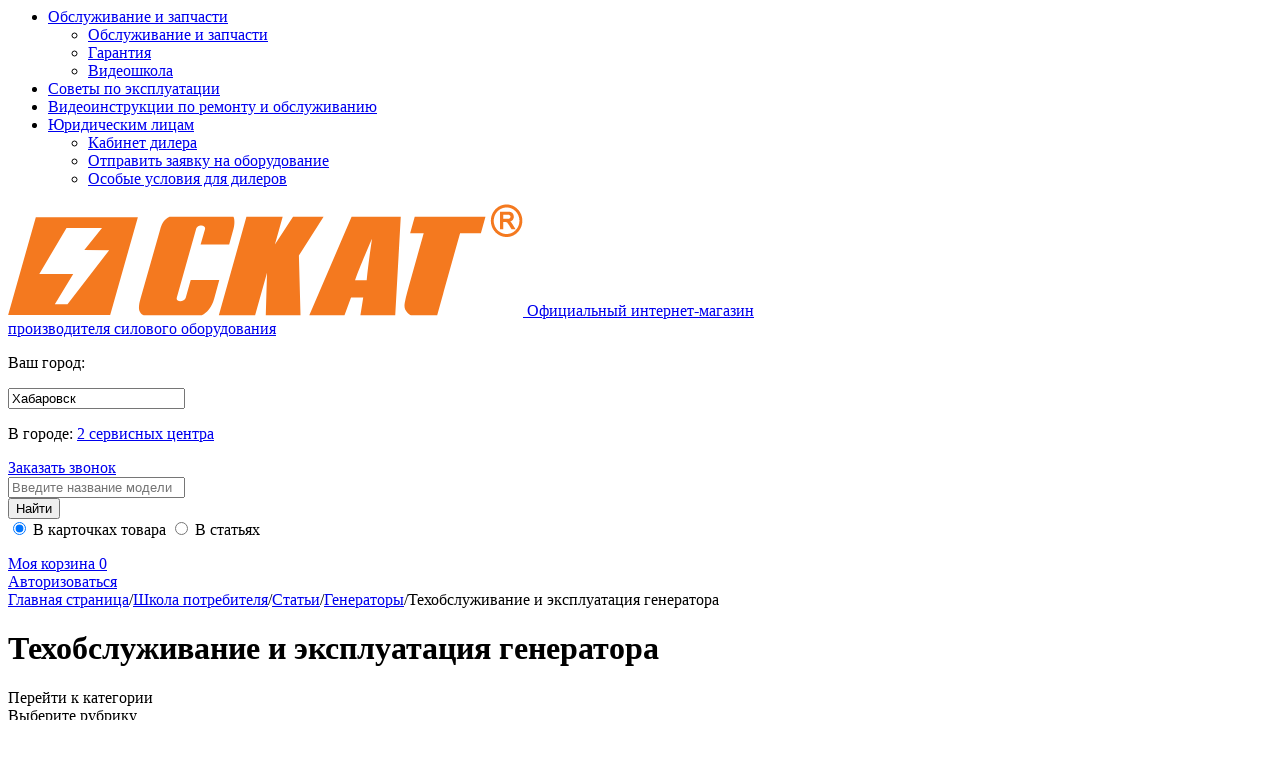

--- FILE ---
content_type: text/html; charset=UTF-8
request_url: https://skatpower.ru/school-of-consumer/tekhobsluzhivanie-i-ekspluatatsiya-generatora/
body_size: 12439
content:
<html>
<head>
    <!-- Global site tag (gtag.js) - Google Analytics -->
    <meta charset="utf-8"/>
    <!-- Адаптируем страницу для мобильных устройств -->
    <meta name="viewport" content="width=device-width, initial-scale=1">
        
    <!-- Традиционная иконка сайта, размер 16x16, прозрачность поддерживается. Рекомендуемый формат: .ico -->
    <link rel="shortcut icon" href="/local/templates/shop-skat.ru-main.wide24/images/favicon.ico?p=1" />

    <!-- Иконка сайта для устройств от Apple, рекомендуемый размер 114x114, прозрачность не поддерживается -->
    <link rel="apple-touch-icon" href="apple-touch-icon.png" />

        <!-- bxSlider CSS file -->
    <link href="/local/templates/shop-skat.ru-main.wide24/js/jquery.bxslider.css" rel="stylesheet" />
    <link href="/local/templates/shop-skat.ru-main.wide24/css/jquery-ui.min.css" rel="stylesheet" />
    <meta http-equiv="Content-Type" content="text/html; charset=UTF-8" />
<meta name="robots" content="index, follow" />
<meta name="keywords" content="хабаровск" />
<meta name="description" content="Все о том как выбрать и эксплуатировать генераторы и мотопомпы. Советы от производителя силового оборудования СКАТ." />
<script data-skip-moving="true">(function(w, d, n) {var cl = "bx-core";var ht = d.documentElement;var htc = ht ? ht.className : undefined;if (htc === undefined || htc.indexOf(cl) !== -1){return;}var ua = n.userAgent;if (/(iPad;)|(iPhone;)/i.test(ua)){cl += " bx-ios";}else if (/Windows/i.test(ua)){cl += ' bx-win';}else if (/Macintosh/i.test(ua)){cl += " bx-mac";}else if (/Linux/i.test(ua) && !/Android/i.test(ua)){cl += " bx-linux";}else if (/Android/i.test(ua)){cl += " bx-android";}cl += (/(ipad|iphone|android|mobile|touch)/i.test(ua) ? " bx-touch" : " bx-no-touch");cl += w.devicePixelRatio && w.devicePixelRatio >= 2? " bx-retina": " bx-no-retina";if (/AppleWebKit/.test(ua)){cl += " bx-chrome";}else if (/Opera/.test(ua)){cl += " bx-opera";}else if (/Firefox/.test(ua)){cl += " bx-firefox";}ht.className = htc ? htc + " " + cl : cl;})(window, document, navigator);</script>


<link href="/bitrix/css/main/bootstrap.css?1759489883141508" type="text/css"  rel="stylesheet" />
<link href="/bitrix/cache/css/s1/shop-skat.ru-main.wide24/template_99b32238fda76af5abef45f4a7939834/template_99b32238fda76af5abef45f4a7939834_v1.css?1759490694270821" type="text/css"  data-template-style="true" rel="stylesheet" />







    <title>Техобслуживание и эксплуатация генератора</title>
</head>

<body class="page-school-of-consumer-tekhobsluzhivanie-i-ekspluatatsiya-generatora">
<!-- Yandex.Metrika counter -->
<noscript><div><img src="https://mc.yandex.ru/watch/67123780" style="position:absolute; left:-9999px;" alt="" /></div></noscript>
<!-- /Yandex.Metrika counter -->

<header>
    <nav>
        <div class="wrapper">
            
    <ul class="top-menu">
    
    
    
        <li class="js-mobile-menu-expand"><a href="javascript:void(0);">Обслуживание и запчасти</a>
    <ul>
    
    
    

    
            <li><a href="/service/">Обслуживание и запчасти</a></li>
    
    

    
            <li><a href="/warranty/">Гарантия</a></li>
    
    

    
            <li><a href="https://www.youtube.com/playlist?list=PLVRSmwNdXQRsIOAO6JzOJJ1B6KONkeM2P" target="_blank">Видеошкола</a></li>
    
    

            </ul></li>    
            <li><a href="/school-of-consumer/" class="active">Советы по эксплуатации</a></li>
    
    

    
            <li><a href="https://www.youtube.com/c/SkatpowerRu/videos" target="_blank">Видеоинструкции по ремонту и обслуживанию</a></li>
    
    

    
    
        <li class="js-mobile-menu-expand"><a href="javascript:void(0);">Юридическим лицам</a>
    <ul>
    
    
    

    
            <li><a href="https://order.skatpower.ru/">Кабинет дилера</a></li>
    
    

    
            <li><a href="/equipment_order/">Отправить заявку на оборудование</a></li>
    
    

    
            <li><a href="https://youtu.be/bwU0h1CWQKc">Особые условия для дилеров</a></li>
    
    
            </ul></li>        </ul>

			        </div>
    </nav>
    <div class="header-top">
        <div class="wrapper">
            <div class="header-logo">
                <div class="menu-button js-toggle-menu hidden-sm hidden-md hidden-lg">
                    <div class="line"></div>
                    <div class="line"></div>
                    <div class="line"></div>
                </div>
                <a href="/" class="logo">
                    <img src="/local/templates/shop-skat.ru-main.wide24/images/logo.svg" alt="">
                    <span class="hidden-xs">Официальный интернет-магазин<br/>производителя силового оборудования</span>
                </a>
            </div>
            <div class="city-select select-unit hidden-xs">
                <p>Ваш город:</p>
<p class="choose">
    <a href="#" class="city-popup-link">
        <label for="" class="with-drop">
            <input type="text" id="selectedCity" value="Хабаровск">
        </label>
    </a>
</p>
<p class="points"><span>В городе: </span><a href="/local/templates/shop-skat.ru-main.wide24/components/bitrix/news.list/city/ajax.php" class="points-popup-link">2 сервисных центра</a></p>

            </div>
            <div class="header-button">
                <div class="contact-info">
                                    </div>
                <a href="#" class="button callback-popup-link">Заказать звонок</a>
            </div>
        </div>
    </div>
    <div class="grey-line hidden-xs"></div>
    <div class="header-middle">
        <div class="wrapper">
            <a class="header-search-icon js-header-search-icon" href="javascript:void(0);">
                <i></i>
            </a>
            <div class="header-search js-header-search-form">
                <form action="/search/?tags">
<div class="header-search-row">
    <a href="#" class="close hidden-sm hidden-md hidden-lg"><i class="skat-icon-8"></i></a>
    <div class="input-group">
        <input type="text" name="q" class="header-search-input" placeholder="Введите название модели">
        <div class="button button-search">
            <input type="submit" name="s" value="Найти">
        </div>
    </div>
</div>
<div class="header-search-row">
    <label>
        <input type="radio" name="type" value="card" checked="checked" class="header-search-radio"><span></span>
        В карточках товара</label>
    <label>
        <input type="radio" name="type" value="article" class="header-search-radio"><span></span>
        В статьях</label>
</div>
</form>            </div>
                <div class="header-cart" id="smallCartWrap">
    <a href="/personal/cart/">
    <span class="hidden-xs hidden-sm">Моя корзина</span>
    <span>
        <i class="icon-cart"></i>
        <span class="cart-counter">0</span>
    </span>
</a>

</div>            <div class="header-personal hidden-xs">
                <a href="/personal/">
    <i class="icon-personal"></i><span class="hidden-sm">Авторизоваться</span>
</a>            </div>
        </div>
    </div>
    </header>
<div class="wrapper">
<div class="breadcrumbs"><a href="/">Главная страница</a><span class="divider">/</span><a href="/school-of-consumer/">Школа потребителя</a><span class="divider">/</span><a href="/school-of-consumer/stati/">Статьи</a><span class="divider">/</span><a href="/school-of-consumer/generatory/">Генераторы</a><span class="divider">/</span><span>Техобслуживание и эксплуатация генератора</span></div><!-- end breadcrumbs  --></div>
<div class="page-content dir-school-of-consumer page-school-of-consumer-tekhobsluzhivanie-i-ekspluatatsiya-generatora non-auth">    
        <h1>Техобслуживание и эксплуатация генератора</h1>
        <aside>
        <div class="rubricator">
        <div class="title hidden-xs">Перейти к категории</div>
        <div class="select-wrap js-select-link">
            <div class="select">
                <span class="title">Выберите рубрику</span>
                <a href="#" class="arrow"></a>
            </div>
            <ul class="option-list">
                                <li data-value="/school-of-consumer/stati/" class="level-1">Статьи <span>(261)</span></li>
                                    <li data-value="/school-of-consumer/generatory/" class="level-2">Генераторы <span>(167)</span></li>
                                    <li data-value="/school-of-consumer/vybor-generatora/" class="level-3">Выбор генератора <span>(89)</span></li>
                                    <li data-value="/school-of-consumer/generatory-skat/" class="level-4">Генераторы СКАТ <span>(34)</span></li>
                                    <li data-value="/school-of-consumer/kak-vybrat-kachestvennyy/" class="level-4">Как выбрать качественный <span>(14)</span></li>
                                    <li data-value="/school-of-consumer/preimushchestva-skat/" class="level-4">Преимущества СКАТ <span>(3)</span></li>
                                    <li data-value="/school-of-consumer/situatsii-ispolzovaniya/" class="level-4">Ситуации использования <span>(38)</span></li>
                                    <li data-value="/school-of-consumer/dacha/" class="level-5">Дача <span>(3)</span></li>
                                    <li data-value="/school-of-consumer/piknik/" class="level-5">Пикник <span>(3)</span></li>
                                    <li data-value="/school-of-consumer/chastnyy-dom/" class="level-5">Частный дом <span>(8)</span></li>
                                    <li data-value="/school-of-consumer/generatory-s-funktsiey-avtozapuska/" class="level-3">Генераторы с функцией автозапуска <span>(13)</span></li>
                                    <li data-value="/school-of-consumer/zapusk-generatora/" class="level-3">Запуск генератора <span>(6)</span></li>
                                    <li data-value="/school-of-consumer/svarochnye-generatory/" class="level-3">Сварочные генераторы <span>(5)</span></li>
                                    <li data-selected="true" data-value="/school-of-consumer/tekhobsluzhivanie-i-ekspluatatsiya-generatora/" class="level-3">Техобслуживание и эксплуатация генератора <span>(48)</span></li>
                                    <li data-value="/school-of-consumer/benzinovyy-generator/" class="level-4">Бензиновый генератор <span>(6)</span></li>
                                    <li data-value="/school-of-consumer/dvukhtaktnyy-generator/" class="level-4">Двухтактный генератор <span>(1)</span></li>
                                    <li data-value="/school-of-consumer/dizelnyy-generator/" class="level-4">Дизельный генератор <span>(7)</span></li>
                                    <li data-value="/school-of-consumer/problemy-s-generatorom/" class="level-4">Проблемы с генератором <span>(2)</span></li>
                                    <li data-value="/school-of-consumer/trekhfaznye-generatory/" class="level-3">Трехфазные генераторы <span>(6)</span></li>
                                    <li data-value="/school-of-consumer/motopompy/" class="level-2">Мотопомпы <span>(58)</span></li>
                                    <li data-value="/school-of-consumer/vybor-motopompy/" class="level-3">Выбор мотопомпы <span>(23)</span></li>
                                    <li data-value="/school-of-consumer/motopompy-skat/" class="level-4">Мотопомпы СКАТ <span>(13)</span></li>
                                    <li data-value="/school-of-consumer/gryazevye-motopompy/" class="level-3">Грязевые мотопомпы <span>(4)</span></li>
                                    <li data-value="/school-of-consumer/zapusk-motopompy/" class="level-3">Запуск мотопомпы <span>(2)</span></li>
                                    <li data-value="/school-of-consumer/tekhobsluzhivanie-i-ekspluatatsiya-motopompy/" class="level-3">Техобслуживание и эксплуатация мотопомпы <span>(29)</span></li>
                                    <li data-value="/school-of-consumer/trimmery/" class="level-2">Триммеры <span>(8)</span></li>
                                    <li data-value="/school-of-consumer/tekhnicheskie-kharakteristiki-trimmerov/" class="level-3">Технические характеристики триммеров <span>(8)</span></li>
                                    <li data-value="/school-of-consumer/benzopily/" class="level-2">Бензопилы <span>(25)</span></li>
                                    <li data-value="/school-of-consumer/vybor-benzopily/" class="level-3">Выбор бензопилы <span>(0)</span></li>
                                    <li data-value="/school-of-consumer/zapusk-benzopily/" class="level-3">Запуск бензопилы <span>(2)</span></li>
                                    <li data-value="/school-of-consumer/tekhnicheskie-kharakteristiki/" class="level-3">Технические характеристики <span>(19)</span></li>
                                    <li data-value="/school-of-consumer/tekhobsluzhivanie-i-ekspluatatsiya-benzopily/" class="level-3">Техобслуживание и эксплуатация бензопилы <span>(4)</span></li>
                                    <li data-value="/school-of-consumer/instruktsii/" class="level-1">Инструкции <span>(87)</span></li>
                                    <li data-value="/school-of-consumer/instruktsii-dvigateli-i-kompressory/" class="level-2">Бензиновые двигатели. <span>(19)</span></li>
                                    <li data-value="/school-of-consumer/tekhobsluzhivanie-benzinovogo-dvigatelya/" class="level-3"> Техобслуживание бензинового двигателя <span>(11)</span></li>
                                    <li data-value="/school-of-consumer/zapusk-i-ostanovka-benzinovogo-dvigatelya/" class="level-3">Запуск и остановка бензинового двигателя <span>(2)</span></li>
                                    <li data-value="/school-of-consumer/podgotovka-benzinovogo-dvigatelya-k-rabote/" class="level-3">Подготовка бензинового двигателя к работе <span>(3)</span></li>
                                    <li data-value="/school-of-consumer/instruktsii-generatory/" class="level-2">Генераторы. <span>(31)</span></li>
                                    <li data-value="/school-of-consumer/benzinovye-generatory/" class="level-3">Бензиновые генераторы <span>(8)</span></li>
                                    <li data-value="/school-of-consumer/podgotovka-benzinovogo-generatora-k-rabote/" class="level-4">Подготовка бензинового генератора к работе <span>(2)</span></li>
                                    <li data-value="/school-of-consumer/tekhobsluzhivanie-benzinovogo-generatora/" class="level-4">Техобслуживание бензинового генератора <span>(6)</span></li>
                                    <li data-value="/school-of-consumer/dizelnye-generatory/" class="level-3">Дизельные генераторы <span>(23)</span></li>
                                    <li data-value="/school-of-consumer/podgotovka-dizelnogo-generatora-k-rabote/" class="level-4">Подготовка дизельного генератора к работе <span>(8)</span></li>
                                    <li data-value="/school-of-consumer/instruktsii-motopompy/" class="level-2">Мотопомпы. <span>(36)</span></li>
                                    <li data-value="/school-of-consumer/benzinovye-motopompy/" class="level-3">Бензиновые мотопомпы <span>(21)</span></li>
                                    <li data-value="/school-of-consumer/podgotovka-i-zapusk-motopompy/" class="level-4">Подготовка и запуск мотопомпы <span>(7)</span></li>
                                    <li data-value="/school-of-consumer/tekhobsluzhivanie-benzinovoy-motopompy/" class="level-4">Техобслуживание бензиновой мотопомпы <span>(9)</span></li>
                                    <li data-value="/school-of-consumer/dizelnye-motopompy/" class="level-3">Дизельные мотопомпы <span>(15)</span></li>
                                    <li data-value="/school-of-consumer/podgotovka-i-zapusk-dizelnoy-motopompy/" class="level-4">Подготовка и запуск дизельной мотопомпы <span>(5)</span></li>
                                    <li data-value="/school-of-consumer/tekhobsluzhivanie-dizelnoy-motopompy/" class="level-4">Техобслуживание дизельной мотопомпы <span>(7)</span></li>
                            </ul>
        </div>
    </div>
    <div class="news-sideblock">
        <div class="title">Последние</div>
                    <ul>
                    <li><a href="/school-of-consumer/stati/komplekty-dlya-samostoyatelnogo-tekhnicheskogo-obsluzhivaniya/">Комплекты для самостоятельного технического обслуживания</a></li>
                    <li><a href="/school-of-consumer/tekhobsluzhivanie-i-ekspluatatsiya-generatora/ustroystvo-dlya-sliva-masla-s-benzogeneratora/">Устройство для слива масла с бензогенератора</a></li>
                    <li><a href="/school-of-consumer/tekhnicheskie-kharakteristiki/tekhnicheskie-kharakteristiki-benzopily-stihl-ms-382/">Технические характеристики бензопилы STIHL MS 382</a></li>
                </ul>
        </div>
    <div class="news-sideblock">
        <div class="title">Рекомендованные</div>
                    <ul>
                    <li><a href="/school-of-consumer/tekhobsluzhivanie-i-ekspluatatsiya-motopompy/kogda-nado-prokachat-vodu-daleko/">Когда надо прокачать воду далеко</a></li>
                    <li><a href="/school-of-consumer/generatory-skat/generatory-skat-i-chuvstvitelnaya-elektronika/">Генераторы СКАТ и чувствительная электроника</a></li>
                </ul>
        </div>
</aside><div class="main-content">
<div class="school-sections"><ul class="level-4">
	<li><div class="title"><a href="/school-of-consumer/benzinovyy-generator/">Бензиновый генератор</a> <span>(6)</span></div></li>
	<li><div class="title"><a href="/school-of-consumer/dvukhtaktnyy-generator/">Двухтактный генератор</a> <span>(1)</span></div></li>
	<li><div class="title"><a href="/school-of-consumer/dizelnyy-generator/">Дизельный генератор</a> <span>(7)</span></div></li>
	<li><div class="title"><a href="/school-of-consumer/problemy-s-generatorom/">Проблемы с генератором</a> <span>(2)</span></div></li>
</ul>
    <div style="clear: both;"></div>
</div><div class="news-list">
		<div class="news-item" id="bx_3485106786_13527">
													<a class="title" href="/school-of-consumer/tekhobsluzhivanie-i-ekspluatatsiya-generatora/ustroystvo-dlya-sliva-masla-s-benzogeneratora/"><b>Устройство для слива масла с бензогенератора</b></a>
					        <div class="news-content">
                            Компания СКАТ продолжает заботу о своих пользователях. Мы предлагаем устройство для обеспечения удобного процесса замены масла. А именно его слива.                                                        </div>
        <a class="more" href="/school-of-consumer/tekhobsluzhivanie-i-ekspluatatsiya-generatora/ustroystvo-dlya-sliva-masla-s-benzogeneratora/">Читать дальше</a>
	</div>
		<div class="news-item" id="bx_3485106786_12302">
													<a class="title" href="/school-of-consumer/dizelnyy-generator/zamena-toplivnogo-filtra-na-dizelnom-generatore-skat-ugd-11500e-ugd-11500et-ugd-11500et-10-4-kvt-v-r/"><b>Замена топливного фильтра на дизельном генераторе СКАТ УГД-11500Е, УГД-11500ЕТ, УГД-11500ЕТ (10,4 кВт в режиме 220 В).</b></a>
					        <div class="news-content">
                            <p>
	 Перед вами пошаговая инструкция по замене топливного фильтра на дизельном генераторе СКАТ <a href="https://skatpower.ru/catalog/generatory/dizelnye/ustanovka_generatornaya_dizelnaya_ugd_11500e/"><b>УГД-11500Е</b></a>, <a href="https://skatpower.ru/catalog/generatory/dizelnye/ustanovka_generatornaya_dizelnaya_ugd_11500et/"><b>УГД-11500ЕТ</b></a>, <a href="https://skatpower.ru/catalog/generatory/dizelnye/ustanovka_generatornaya_dizelnaya_ugd_11500et_10_4_kvt_v_rezhime_220_v/"><b>УГД-11500ЕТ (10,4 кВт в режиме 220 В)</b></a>:
</p>                                                        </div>
        <a class="more" href="/school-of-consumer/dizelnyy-generator/zamena-toplivnogo-filtra-na-dizelnom-generatore-skat-ugd-11500e-ugd-11500et-ugd-11500et-10-4-kvt-v-r/">Читать дальше</a>
	</div>
		<div class="news-item" id="bx_3485106786_12301">
													<a class="title" href="/school-of-consumer/dizelnyy-generator/obsluzhivanie-ochistka-zamena-vozdushnogo-filtra-na-dizelnom-generatore-skat-ugd-11500e-ugd-11500et-/"><b>Обслуживание (очистка/замена) воздушного фильтра на дизельном генераторе СКАТ УГД-11500Е, УГД-11500ЕТ, УГД-11500ЕТ (10,4 кВт в режиме 220 В).</b></a>
					        <div class="news-content">
                            <p>
	 Перед вами пошаговая инструкция по обслуживанию (очистка/замена) воздушного фильтра на дизельном генераторе СКАТ <a href="https://skatpower.ru/catalog/generatory/dizelnye/ustanovka_generatornaya_dizelnaya_ugd_11500e/"><b>УГД-11500Е</b></a>, <a href="https://skatpower.ru/catalog/generatory/dizelnye/ustanovka_generatornaya_dizelnaya_ugd_11500et/"><b>УГД-11500ЕТ</b></a>, <a href="https://skatpower.ru/catalog/generatory/dizelnye/ustanovka_generatornaya_dizelnaya_ugd_11500et_10_4_kvt_v_rezhime_220_v/"><b>УГД-11500ЕТ (10,4 кВт в режиме 220 В)</b></a>:
</p>                                                        </div>
        <a class="more" href="/school-of-consumer/dizelnyy-generator/obsluzhivanie-ochistka-zamena-vozdushnogo-filtra-na-dizelnom-generatore-skat-ugd-11500e-ugd-11500et-/">Читать дальше</a>
	</div>
		<div class="news-item" id="bx_3485106786_12300">
													<a class="title" href="/school-of-consumer/dizelnyy-generator/zamena-masla-i-maslyanogo-filtra-na-dizelnom-generatore-skat-ugd-11500e-ugd-11500et-ugd-11500et-10-4/"><b>Замена масла  и масляного фильтра на дизельном генераторе СКАТ УГД-11500Е, УГД-11500ЕТ, УГД-11500ЕТ (10,4 кВт в режиме 220 В).</b></a>
					        <div class="news-content">
                            Перед вами пошаговая инструкция по замене масла &nbsp;и масляного фильтра на дизельном генераторе СКАТ <a href="https://skatpower.ru/catalog/generatory/dizelnye/ustanovka_generatornaya_dizelnaya_ugd_11500e/"><b>УГД-11500Е</b></a>, <a href="https://skatpower.ru/catalog/generatory/dizelnye/ustanovka_generatornaya_dizelnaya_ugd_11500et/"><b>УГД-11500ЕТ</b></a>, <a href="https://skatpower.ru/catalog/generatory/dizelnye/ustanovka_generatornaya_dizelnaya_ugd_11500et_10_4_kvt_v_rezhime_220_v/"><b>УГД-11500ЕТ (10,4 кВт в режиме 220 В)</b></a>.                                                        </div>
        <a class="more" href="/school-of-consumer/dizelnyy-generator/zamena-masla-i-maslyanogo-filtra-na-dizelnom-generatore-skat-ugd-11500e-ugd-11500et-ugd-11500et-10-4/">Читать дальше</a>
	</div>
		<div class="news-item" id="bx_3485106786_4330">
													<a class="title" href="/school-of-consumer/dvukhtaktnyy-generator/samostoyatelnoe-obsluzhivanie-generatora-skat-s-dvukhtaktnym-dvigatelem/"><b>Самостоятельное обслуживание генератора СКАТ с двухтактным двигателем</b></a>
					        <div class="news-content">
                            <p>
	 Генератор<b>&nbsp;</b>УГБ-950&nbsp;прост как в эксплуатации, так и в обслуживании.
</p>                                                        </div>
        <a class="more" href="/school-of-consumer/dvukhtaktnyy-generator/samostoyatelnoe-obsluzhivanie-generatora-skat-s-dvukhtaktnym-dvigatelem/">Читать дальше</a>
	</div>
	<div class="pagination-wrap">
<p class="page-status">На странице: 5 из 48</p>
<div class="pagination">
		<a href="javascript:void(0);" class="active">1</a>
		<a href="/school-of-consumer/tekhobsluzhivanie-i-ekspluatatsiya-generatora/?PAGEN_3=2" class="">2</a>
		<a href="/school-of-consumer/tekhobsluzhivanie-i-ekspluatatsiya-generatora/?PAGEN_3=3" class="">3</a>
		<a href="/school-of-consumer/tekhobsluzhivanie-i-ekspluatatsiya-generatora/?PAGEN_3=4" class="">4</a>
		<a href="/school-of-consumer/tekhobsluzhivanie-i-ekspluatatsiya-generatora/?PAGEN_3=5" class="">5</a>
		<a class="modern-page-dots" href="/school-of-consumer/tekhobsluzhivanie-i-ekspluatatsiya-generatora/?PAGEN_3=8">...</a>
		<a href="/school-of-consumer/tekhobsluzhivanie-i-ekspluatatsiya-generatora/?PAGEN_3=10">10</a>
		<a class="next" href="/school-of-consumer/tekhobsluzhivanie-i-ekspluatatsiya-generatora/?PAGEN_3=2"></a>
</div>
</div><!-- end pagination-wrap --></div>
</div>

<div class="hidden-sm hidden-md hidden-lg mobile">
    <aside>
        <div class="rubricator">
        <div class="title hidden-xs">Перейти к категории</div>
        <div class="select-wrap js-select-link">
            <div class="select">
                <span class="title">Выберите рубрику</span>
                <a href="#" class="arrow"></a>
            </div>
            <ul class="option-list">
                                <li data-value="/school-of-consumer/stati/" class="level-1">Статьи <span>(261)</span></li>
                                    <li data-value="/school-of-consumer/generatory/" class="level-2">Генераторы <span>(167)</span></li>
                                    <li data-value="/school-of-consumer/vybor-generatora/" class="level-3">Выбор генератора <span>(89)</span></li>
                                    <li data-value="/school-of-consumer/generatory-skat/" class="level-4">Генераторы СКАТ <span>(34)</span></li>
                                    <li data-value="/school-of-consumer/kak-vybrat-kachestvennyy/" class="level-4">Как выбрать качественный <span>(14)</span></li>
                                    <li data-value="/school-of-consumer/preimushchestva-skat/" class="level-4">Преимущества СКАТ <span>(3)</span></li>
                                    <li data-value="/school-of-consumer/situatsii-ispolzovaniya/" class="level-4">Ситуации использования <span>(38)</span></li>
                                    <li data-value="/school-of-consumer/dacha/" class="level-5">Дача <span>(3)</span></li>
                                    <li data-value="/school-of-consumer/piknik/" class="level-5">Пикник <span>(3)</span></li>
                                    <li data-value="/school-of-consumer/chastnyy-dom/" class="level-5">Частный дом <span>(8)</span></li>
                                    <li data-value="/school-of-consumer/generatory-s-funktsiey-avtozapuska/" class="level-3">Генераторы с функцией автозапуска <span>(13)</span></li>
                                    <li data-value="/school-of-consumer/zapusk-generatora/" class="level-3">Запуск генератора <span>(6)</span></li>
                                    <li data-value="/school-of-consumer/svarochnye-generatory/" class="level-3">Сварочные генераторы <span>(5)</span></li>
                                    <li data-selected="true" data-value="/school-of-consumer/tekhobsluzhivanie-i-ekspluatatsiya-generatora/" class="level-3">Техобслуживание и эксплуатация генератора <span>(48)</span></li>
                                    <li data-value="/school-of-consumer/benzinovyy-generator/" class="level-4">Бензиновый генератор <span>(6)</span></li>
                                    <li data-value="/school-of-consumer/dvukhtaktnyy-generator/" class="level-4">Двухтактный генератор <span>(1)</span></li>
                                    <li data-value="/school-of-consumer/dizelnyy-generator/" class="level-4">Дизельный генератор <span>(7)</span></li>
                                    <li data-value="/school-of-consumer/problemy-s-generatorom/" class="level-4">Проблемы с генератором <span>(2)</span></li>
                                    <li data-value="/school-of-consumer/trekhfaznye-generatory/" class="level-3">Трехфазные генераторы <span>(6)</span></li>
                                    <li data-value="/school-of-consumer/motopompy/" class="level-2">Мотопомпы <span>(58)</span></li>
                                    <li data-value="/school-of-consumer/vybor-motopompy/" class="level-3">Выбор мотопомпы <span>(23)</span></li>
                                    <li data-value="/school-of-consumer/motopompy-skat/" class="level-4">Мотопомпы СКАТ <span>(13)</span></li>
                                    <li data-value="/school-of-consumer/gryazevye-motopompy/" class="level-3">Грязевые мотопомпы <span>(4)</span></li>
                                    <li data-value="/school-of-consumer/zapusk-motopompy/" class="level-3">Запуск мотопомпы <span>(2)</span></li>
                                    <li data-value="/school-of-consumer/tekhobsluzhivanie-i-ekspluatatsiya-motopompy/" class="level-3">Техобслуживание и эксплуатация мотопомпы <span>(29)</span></li>
                                    <li data-value="/school-of-consumer/trimmery/" class="level-2">Триммеры <span>(8)</span></li>
                                    <li data-value="/school-of-consumer/tekhnicheskie-kharakteristiki-trimmerov/" class="level-3">Технические характеристики триммеров <span>(8)</span></li>
                                    <li data-value="/school-of-consumer/benzopily/" class="level-2">Бензопилы <span>(25)</span></li>
                                    <li data-value="/school-of-consumer/vybor-benzopily/" class="level-3">Выбор бензопилы <span>(0)</span></li>
                                    <li data-value="/school-of-consumer/zapusk-benzopily/" class="level-3">Запуск бензопилы <span>(2)</span></li>
                                    <li data-value="/school-of-consumer/tekhnicheskie-kharakteristiki/" class="level-3">Технические характеристики <span>(19)</span></li>
                                    <li data-value="/school-of-consumer/tekhobsluzhivanie-i-ekspluatatsiya-benzopily/" class="level-3">Техобслуживание и эксплуатация бензопилы <span>(4)</span></li>
                                    <li data-value="/school-of-consumer/instruktsii/" class="level-1">Инструкции <span>(87)</span></li>
                                    <li data-value="/school-of-consumer/instruktsii-dvigateli-i-kompressory/" class="level-2">Бензиновые двигатели. <span>(19)</span></li>
                                    <li data-value="/school-of-consumer/tekhobsluzhivanie-benzinovogo-dvigatelya/" class="level-3"> Техобслуживание бензинового двигателя <span>(11)</span></li>
                                    <li data-value="/school-of-consumer/zapusk-i-ostanovka-benzinovogo-dvigatelya/" class="level-3">Запуск и остановка бензинового двигателя <span>(2)</span></li>
                                    <li data-value="/school-of-consumer/podgotovka-benzinovogo-dvigatelya-k-rabote/" class="level-3">Подготовка бензинового двигателя к работе <span>(3)</span></li>
                                    <li data-value="/school-of-consumer/instruktsii-generatory/" class="level-2">Генераторы. <span>(31)</span></li>
                                    <li data-value="/school-of-consumer/benzinovye-generatory/" class="level-3">Бензиновые генераторы <span>(8)</span></li>
                                    <li data-value="/school-of-consumer/podgotovka-benzinovogo-generatora-k-rabote/" class="level-4">Подготовка бензинового генератора к работе <span>(2)</span></li>
                                    <li data-value="/school-of-consumer/tekhobsluzhivanie-benzinovogo-generatora/" class="level-4">Техобслуживание бензинового генератора <span>(6)</span></li>
                                    <li data-value="/school-of-consumer/dizelnye-generatory/" class="level-3">Дизельные генераторы <span>(23)</span></li>
                                    <li data-value="/school-of-consumer/podgotovka-dizelnogo-generatora-k-rabote/" class="level-4">Подготовка дизельного генератора к работе <span>(8)</span></li>
                                    <li data-value="/school-of-consumer/instruktsii-motopompy/" class="level-2">Мотопомпы. <span>(36)</span></li>
                                    <li data-value="/school-of-consumer/benzinovye-motopompy/" class="level-3">Бензиновые мотопомпы <span>(21)</span></li>
                                    <li data-value="/school-of-consumer/podgotovka-i-zapusk-motopompy/" class="level-4">Подготовка и запуск мотопомпы <span>(7)</span></li>
                                    <li data-value="/school-of-consumer/tekhobsluzhivanie-benzinovoy-motopompy/" class="level-4">Техобслуживание бензиновой мотопомпы <span>(9)</span></li>
                                    <li data-value="/school-of-consumer/dizelnye-motopompy/" class="level-3">Дизельные мотопомпы <span>(15)</span></li>
                                    <li data-value="/school-of-consumer/podgotovka-i-zapusk-dizelnoy-motopompy/" class="level-4">Подготовка и запуск дизельной мотопомпы <span>(5)</span></li>
                                    <li data-value="/school-of-consumer/tekhobsluzhivanie-dizelnoy-motopompy/" class="level-4">Техобслуживание дизельной мотопомпы <span>(7)</span></li>
                            </ul>
        </div>
    </div>
    <div class="news-sideblock">
        <div class="title">Последние</div>
                    <ul>
                    <li><a href="/school-of-consumer/stati/komplekty-dlya-samostoyatelnogo-tekhnicheskogo-obsluzhivaniya/">Комплекты для самостоятельного технического обслуживания</a></li>
                    <li><a href="/school-of-consumer/tekhobsluzhivanie-i-ekspluatatsiya-generatora/ustroystvo-dlya-sliva-masla-s-benzogeneratora/">Устройство для слива масла с бензогенератора</a></li>
                    <li><a href="/school-of-consumer/tekhnicheskie-kharakteristiki/tekhnicheskie-kharakteristiki-benzopily-stihl-ms-382/">Технические характеристики бензопилы STIHL MS 382</a></li>
                </ul>
        </div>
    <div class="news-sideblock">
        <div class="title">Рекомендованные</div>
                    <ul>
                    <li><a href="/school-of-consumer/tekhobsluzhivanie-i-ekspluatatsiya-motopompy/kogda-nado-prokachat-vodu-daleko/">Когда надо прокачать воду далеко</a></li>
                    <li><a href="/school-of-consumer/generatory-skat/generatory-skat-i-chuvstvitelnaya-elektronika/">Генераторы СКАТ и чувствительная электроника</a></li>
                </ul>
        </div>
</aside></div></div>
<section id="shadow" style="display: none;"></section>

<section class="popup callback-popup">
    <div class="container">
        <form action="/ajax/action.php">
            <a href="#" class="close"><i class="skat-icon-8"></i></a>
            <p class="heading">Заказать обратный звонок</p>
            <img src="/local/templates/shop-skat.ru-main.wide24/images/callback.png" alt="" class="operator-img hidden-xs" />
                            <p>
                    Наши операторы готовы ответить на любые ваши вопросы и с
                    радостью помогут в оформлении заказа.<br>
                    Просто оставьте свой телефонный номер, и мы перезвоним вам
                    в течение 1 часа в наши рабочие часы:<br>
                    c 09:00 до 18:00 с понедельника по пятницу (часовой пояс - МСК+7).
                </p>
                        <label><span class="input-wrap"><input name="PHONE" type="text" class="required phone-input" placeholder="+7-___-___-__-__" /><i class="skat-icon-45"></i></span></label>
            <label><span class="input-wrap"><input name="NAME" type="text" class="required" placeholder="Пример: Иван Иванович Иванов" /></span></label>
            <input type="submit" class="button button-cl-wt popup-btn js-submit-button" value="Перезвонить мне" />
        </form>
    </div>
</section><!-- end popup-->

<section class="popup city-popup">
    <div class="container">
        <a href="#" class="close"><i class="skat-icon-8"></i></a>
        <p class="heading">Выберите свой город</p>

        <div id="choose-module" class="choose-module">


            <div class="autocomplete-scroll">
                <label>
                    
<input
	size=""
	name="LOCATION_val"
	id="LOCATION_val"
	value=""
	class="search-suggest" type="text"
	autocomplete="off"
	onfocus="loc_sug_CheckThis(this, this.id);"
	placeholder="Введите название города"
	/>
<input type="hidden" name="LOCATION" id="LOCATION" value="0">

                </label>
            </div>
            <a href="#" class="button disabled">Выбрать</a>
        </div><!-- end choose-city -->
    </div>
</section>

<section class="popup thanks-popup">
    <div class="container thanks">
        <a href="#" class="close"><i class="skat-icon-8"></i></a>
        <div class="thanks-block">
            <p class="heading">Спасибо</p>
            <div class="thanks-icon"><i class="skat-icon-10"></i></div>
            <p>Мы получили ваш запрос и скоро <br/>вам перезвоним. Обычно мы делаем это <br/>от 5 минут до 2 часов.</p>
        </div>
    </div>
</section><!-- end popup-->

<section id="cart-popup" class="popup wide cart-popup">
    <div class="container">
        <a href="#" class="close"><i class="skat-icon-8"></i></a>
        <div class="modalCartWrap"></div>
    </div>
</section><!-- end popup-->

<section class="popup points-popup">

</section><!-- end popup-->
<section id="services" class="popup services_points">

</section><!-- end popup-->
<section class="popup loader">
</section><!-- end popup-->

<section class="popup order-popup">
    <div class="container">
        <a href="#" class="close"><i class="skat-icon-8"></i></a>
        <p class="heading">Оформить заказ за вас</p>
        <img src="/local/templates/shop-skat.ru-main.wide24/images/callback.png" alt="" class="operator-img" />
                    <p>Нет времени оформить заказ? Наш оператор самостоятельно заполнит все необходимые для этого данные. Просто оставьте свой телефонный номер, и мы перезвоним вам в течение 1 часа.</p>
                <label><span class="input-wrap"><input type="text" class="phone-input" placeholder="+7-___-___-__-__" /><i class="skat-icon-45"></i></span></label>
        <a href="javascript:void(0);" class="button js-submit-button" >Перезвонить мне</a>
    </div>
</section><!-- end popup-->
<section class="popup preorder-popup">
    <div class="container">
        <form action="/ajax/action.php">
            <input type="hidden" name="TYPE" value="PREORDER" />
            <input type="hidden" name="PRODUCT_NAME" value="" />
            <input type="hidden" name="LINK" value="" />
            <a href="#" class="close"><i class="skat-icon-8"></i></a>
            <p class="heading">Модели нет в наличии</p>
            <img src="/local/templates/shop-skat.ru-main.wide24/images/callback.png" alt="" class="operator-img" />
            <p>Просто оставьте свой телефонный номер.<br>Мы перезвоним вам в рабочее время<br>и поможем оформить предзаказ</p>
            <label><span class="input-wrap"><input name="PHONE" type="text" class="required phone-input" placeholder="+7-___-___-__-__" /><i class="skat-icon-45"></i></span></label>
            <label><span class="input-wrap"><input name="NAME" type="text" class="required" placeholder="Пример: Иван Иванович Иванов" /></span></label>
            <input type="submit" class="button button-cl-wt popup-btn js-submit-button" value="Перезвонить мне" />
        </form>

    </div>
</section>


<section class="popup popup-success">
    <div class="container">
        <a href="#" class="close"><i class="skat-icon-8"></i></a>
        <div class="js-popup-text"></div>
    </div>
</section>

<footer>
    <div class="wrapper">
        <nav>
            <div class="footer-col-menu">
                <!--     <div><div class="menu-caption">Обслуживание и запчасти</div>
                <ul class="footer-menu">            <li><a href="/service/">Обслуживание и запчасти</a></li>
                <li><a href="/warranty/">Гарантия</a></li>
                <li><a href="https://www.youtube.com/playlist?list=PLVRSmwNdXQRsIOAO6JzOJJ1B6KONkeM2P" target="_blank">Видеошкола</a></li>
            </ul></div>                <li><a href="/school-of-consumer/">Советы по эксплуатации</a></li>
                <li><a href="https://www.youtube.com/c/SkatpowerRu/videos" target="_blank">Видеоинструкции по ремонту и обслуживанию</a></li>
        <div><div class="menu-caption">Юридическим лицам</div>
                <ul class="footer-menu">            <li><a href="https://order.skatpower.ru/">Кабинет дилера</a></li>
                <li><a href="/equipment_order/">Отправить заявку на оборудование</a></li>
                <li><a href="https://youtu.be/bwU0h1CWQKc">Особые условия для дилеров</a></li>
            </ul></div>     -->
            </div>

			<div class="footer-col" style="float:right">
                <div class="menu-caption">Служба поддержки</div>
                <div class="contact-info">
                                        <span class="caption hidden-xs">Звонок по России бесплатный</span>
                    <span class="phone call_phone_1 hidden-xs"><i class="icon-phone2"></i><span class="grey">8 (800)</span> 555-36-75</span>
                                        <a href="#" class="button button-big button-bk-dark callback-popup-link"><i class="icon-phone-ex"></i>Заказать звонок</a>
                    <a href="/feedback/contact_us.php" class="footer-callback">
                        <i class="icon-callback"></i><span>Обратная связь</span>
                    </a>
                </div>
            </div>
            <div class="footer-col" style="float:left">
                <div class="menu-caption">Компания СКАТ</div>
                <div class="footer-urls">
                    <div class="footer-url"><a href="/news/">Новости</a></div>
                    <div class="footer-url"><a href="/contacts/">Контакты</a></div>
                    <div class="footer-url"><a href="/about">Реквизиты</a></div>
                </div>
            </div>
            <div class="footer-col" style="float:left">
                <div class="menu-caption">Интернет-магазин</div>
                <div class="footer-urls">
                    <div class="footer-url"><a href="/sdelat-zakaz/">Как сделать заказ</a></div>
                    <div class="footer-url"><a href="/dostavka-i-oplata/">Доставка и оплата</a></div>
                    <div class="footer-url"><a href="/warranty/">Гарантия</a></div>
                </div>
            </div>
        </nav>
    </div>
    <div class="footer-bottom">
        <div class="wrapper">
            <div class="copyright">
                © Интернет магазин СКАТ, 2006 - 2026<br/>
                <a href="/dostavka-i-oplata/privacy-policy.php">Конфиденциальность</a> |
                <a href="/dostavka-i-oplata/user-agreement.php">Пользовательское соглашение</a>
            </div>
            <div class="paysystems">
                <span class="icon-mastercard"></span>
                <span class="icon-visa"></span>
            </div>
            <a href="https://market.yandex.ru/shop/338375/reviews" target="_blank" class="reviews">
                Отзывы покупателей <span class="orange">СКАТ</span><br/>
                <span class="icon-stars"></span>
            </a>
        </div>
    </div>
    <div class="scrollup hidden-xs"></div>
</footer>


<div class="mobile-menu js-mobile-menu">
    <div class="row simple">
        <div class="city-select select-unit">
            <p>Ваш город:</p>
<p class="choose">
    <a href="#" class="city-popup-link">
        <label for="" class="with-drop">
            <input type="text" id="selectedCity" value="Хабаровск">
        </label>
    </a>
</p>
<p class="points"><span>В городе: </span><a href="/local/templates/shop-skat.ru-main.wide24/components/bitrix/news.list/city/ajax.php" class="points-popup-link">2 сервисных центра</a></p>

        </div>
    </div>
    <div class="row simple">
        <a target="_blank" href="https://order.skatpower.ru"><i class="icon-user"></i>Кабинет дилера</a>
    </div>
    <div class="row simple auth-menu non-auth">
        <ul>
            <li class="js-mobile-menu-expand">
                <a href="/personal/">
    <i class="icon-personal"></i><span class="hidden-sm">Авторизоваться</span>
</a>                        </li>
        </ul>
    </div>
    <div class="catalog-menu">
            <ul>
                <li class="js-mobile-menu-expand">
            <a href="/catalog/benzopily/"><span class="menu_arrow_box">Бензопилы</span></a>
                                    <ul class="submenu">
                                <li><a href="/catalog/benzopily/benzopily_2/" class=""><span>Бензопилы</span></a></li>
                                <li><a href="/catalog/benzopily/komplektuyushchie/" class=""><span>Комплектующие</span></a></li>
                            </ul>
                    </li>
                <li class="js-mobile-menu-expand">
            <a href="/catalog/generatory/"><span class="menu_arrow_box">Генераторы</span></a>
                                    <ul class="submenu">
                                <li><a href="/catalog/generatory/benzinovye/" class=""><span>Бензиновые</span></a></li>
                                <li><a href="/catalog/generatory/dizelnye/" class=""><span>Дизельные</span></a></li>
                                <li><a href="/catalog/generatory/svarochnye/" class=""><span>Сварочные</span></a></li>
                                <li><a href="/catalog/generatory/bloki_avtozapuska/" class=""><span>Блоки автозапуска</span></a></li>
                                <li><a href="/catalog/generatory/kolyesa_dlya_generatorov/" class=""><span>Колёса для генераторов</span></a></li>
                            </ul>
                    </li>
                <li class="js-mobile-menu-expand">
            <a href="/catalog/dvigateli/"><span class="menu_arrow_box">Двигатели</span></a>
                                </li>
                <li class="js-mobile-menu-expand">
            <a href="/catalog/motopompy/"><span class="menu_arrow_box">Мотопомпы</span></a>
                                    <ul class="submenu">
                                <li><a href="/catalog/motopompy/dlya_chistoy_vody/" class=""><span>Для чистой воды</span></a></li>
                                <li><a href="/catalog/motopompy/dlya_gryaznoy_vody/" class=""><span>Для грязной воды</span></a></li>
                                <li><a href="/catalog/motopompy/dlya_zhidkoy_gryazi/" class=""><span>Для жидкой грязи</span></a></li>
                                <li><a href="/catalog/motopompy/shlangi_1/" class=""><span>Шланги</span></a></li>
                                <li><a href="/catalog/motopompy/dlya_khimicheskikh_zhidkostey/" class=""><span>Для химических жидкостей</span></a></li>
                            </ul>
                    </li>
                <li class="js-mobile-menu-expand">
            <a href="/catalog/masla/"><span class="menu_arrow_box">Масла</span></a>
                                </li>
                <li class="js-mobile-menu-expand">
            <a href="/catalog/komplekty_to/"><span class="menu_arrow_box">Комплекты ТО</span></a>
                                </li>
            </ul>

    </div>
    <div class="main-menu">
        
    <ul class="top-menu">
    
    
    
        <li class="js-mobile-menu-expand"><a href="javascript:void(0);">Обслуживание и запчасти</a>
    <ul>
    
    
    

    
            <li><a href="/service/">Обслуживание и запчасти</a></li>
    
    

    
            <li><a href="/warranty/">Гарантия</a></li>
    
    

    
            <li><a href="https://www.youtube.com/playlist?list=PLVRSmwNdXQRsIOAO6JzOJJ1B6KONkeM2P" target="_blank">Видеошкола</a></li>
    
    

            </ul></li>    
            <li><a href="/school-of-consumer/" class="active">Советы по эксплуатации</a></li>
    
    

    
            <li><a href="https://www.youtube.com/c/SkatpowerRu/videos" target="_blank">Видеоинструкции по ремонту и обслуживанию</a></li>
    
    

    
    
        <li class="js-mobile-menu-expand"><a href="javascript:void(0);">Юридическим лицам</a>
    <ul>
    
    
    

    
            <li><a href="https://order.skatpower.ru/">Кабинет дилера</a></li>
    
    

    
            <li><a href="/equipment_order/">Отправить заявку на оборудование</a></li>
    
    

    
            <li><a href="https://youtu.be/bwU0h1CWQKc">Особые условия для дилеров</a></li>
    
    
            </ul></li>        </ul>

    </div>
    <div class="buttons">
        <a href="#" class="callback-popup-link">Заказать звонок</a>
        <a href="/feedback/contact_us.php" class="footer-callback">Обратная связь</a>
    </div>
</div>

<script async src="https://www.googletagmanager.com/gtag/js?id=UA-58735303-5"></script>
<script>
  window.dataLayer = window.dataLayer || [];
  function gtag(){dataLayer.push(arguments);}
  gtag('js', new Date());

  gtag('config', 'UA-58735303-5');
</script>

<script>if(!window.BX)window.BX={};if(!window.BX.message)window.BX.message=function(mess){if(typeof mess==='object'){for(let i in mess) {BX.message[i]=mess[i];} return true;}};</script>
<script>(window.BX||top.BX).message({"JS_CORE_LOADING":"Загрузка...","JS_CORE_NO_DATA":"- Нет данных -","JS_CORE_WINDOW_CLOSE":"Закрыть","JS_CORE_WINDOW_EXPAND":"Развернуть","JS_CORE_WINDOW_NARROW":"Свернуть в окно","JS_CORE_WINDOW_SAVE":"Сохранить","JS_CORE_WINDOW_CANCEL":"Отменить","JS_CORE_WINDOW_CONTINUE":"Продолжить","JS_CORE_H":"ч","JS_CORE_M":"м","JS_CORE_S":"с","JSADM_AI_HIDE_EXTRA":"Скрыть лишние","JSADM_AI_ALL_NOTIF":"Показать все","JSADM_AUTH_REQ":"Требуется авторизация!","JS_CORE_WINDOW_AUTH":"Войти","JS_CORE_IMAGE_FULL":"Полный размер"});</script><script src="/bitrix/js/main/core/core.js?1759489841498062"></script><script>BX.Runtime.registerExtension({"name":"main.core","namespace":"BX","loaded":true});</script>
<script>BX.setJSList(["\/bitrix\/js\/main\/core\/core_ajax.js","\/bitrix\/js\/main\/core\/core_promise.js","\/bitrix\/js\/main\/polyfill\/promise\/js\/promise.js","\/bitrix\/js\/main\/loadext\/loadext.js","\/bitrix\/js\/main\/loadext\/extension.js","\/bitrix\/js\/main\/polyfill\/promise\/js\/promise.js","\/bitrix\/js\/main\/polyfill\/find\/js\/find.js","\/bitrix\/js\/main\/polyfill\/includes\/js\/includes.js","\/bitrix\/js\/main\/polyfill\/matches\/js\/matches.js","\/bitrix\/js\/ui\/polyfill\/closest\/js\/closest.js","\/bitrix\/js\/main\/polyfill\/fill\/main.polyfill.fill.js","\/bitrix\/js\/main\/polyfill\/find\/js\/find.js","\/bitrix\/js\/main\/polyfill\/matches\/js\/matches.js","\/bitrix\/js\/main\/polyfill\/core\/dist\/polyfill.bundle.js","\/bitrix\/js\/main\/core\/core.js","\/bitrix\/js\/main\/polyfill\/intersectionobserver\/js\/intersectionobserver.js","\/bitrix\/js\/main\/lazyload\/dist\/lazyload.bundle.js","\/bitrix\/js\/main\/polyfill\/core\/dist\/polyfill.bundle.js","\/bitrix\/js\/main\/parambag\/dist\/parambag.bundle.js"]);
</script>
<script>BX.Runtime.registerExtension({"name":"pull.protobuf","namespace":"BX","loaded":true});</script>
<script>BX.Runtime.registerExtension({"name":"rest.client","namespace":"window","loaded":true});</script>
<script>(window.BX||top.BX).message({"pull_server_enabled":"N","pull_config_timestamp":0,"pull_guest_mode":"N","pull_guest_user_id":0});(window.BX||top.BX).message({"PULL_OLD_REVISION":"Для продолжения корректной работы с сайтом необходимо перезагрузить страницу."});</script>
<script>BX.Runtime.registerExtension({"name":"pull.client","namespace":"BX","loaded":true});</script>
<script>BX.Runtime.registerExtension({"name":"pull","namespace":"window","loaded":true});</script>
<script>(window.BX||top.BX).message({"LANGUAGE_ID":"ru","FORMAT_DATE":"DD.MM.YYYY","FORMAT_DATETIME":"DD.MM.YYYY HH:MI:SS","COOKIE_PREFIX":"BITRIX_SM","SERVER_TZ_OFFSET":"36000","UTF_MODE":"Y","SITE_ID":"s1","SITE_DIR":"\/","USER_ID":"","SERVER_TIME":1769792747,"USER_TZ_OFFSET":0,"USER_TZ_AUTO":"Y","bitrix_sessid":"08e32bb74518662a46a4ddb16c0c8f6a"});</script><script src="/bitrix/js/pull/protobuf/protobuf.js?1759489844274055"></script>
<script src="/bitrix/js/pull/protobuf/model.js?175948984470928"></script>
<script src="/bitrix/js/rest/client/rest.client.js?175948976817414"></script>
<script src="/bitrix/js/pull/client/pull.client.js?175948984483600"></script>
<script src="//ajax.googleapis.com/ajax/libs/jquery/1.8.3/jquery.min.js"></script>
<script src="//ajax.googleapis.com/ajax/libs/jqueryui/1.11.4/jquery-ui.min.js"></script>
<script src="https://api-maps.yandex.ru/2.0-stable/?load=package.standard&amp;lang=ru-RU"></script>
<script src="/bitrix/js/main/cphttprequest.js?17594898436104"></script>
<script>BX.setJSList(["\/local\/templates\/shop-skat.ru-main.wide24\/js\/slick.js","\/local\/templates\/shop-skat.ru-main.wide24\/js\/jquery.bxslider.min.js","\/local\/templates\/shop-skat.ru-main.wide24\/js\/jquery.splitflap.js","\/local\/templates\/shop-skat.ru-main.wide24\/js\/plugins.js","\/local\/templates\/shop-skat.ru-main.wide24\/js\/jquery.inputmask.min.js","\/local\/templates\/shop-skat.ru-main.wide24\/js\/script.js","\/bitrix\/components\/bitrix\/map.yandex.view\/templates\/.default\/script.js","\/local\/templates\/shop-skat.ru-main.wide24\/components\/bitrix\/sale.ajax.locations\/popup\/proceed.js","\/local\/templates\/shop-skat.ru-main.wide24\/js\/adaptive.js"]);</script>
<script>BX.setCSSList(["\/bitrix\/components\/bitrix\/map.yandex.system\/templates\/.default\/style.css","\/local\/templates\/shop-skat.ru-main.wide24\/components\/bitrix\/sale.ajax.locations\/popup\/style.css","\/local\/templates\/shop-skat.ru-main.wide24\/template_styles.css","\/local\/templates\/shop-skat.ru-main.wide24\/css\/style.css"]);</script>
<script>
					(function () {
						"use strict";

						var counter = function ()
						{
							var cookie = (function (name) {
								var parts = ("; " + document.cookie).split("; " + name + "=");
								if (parts.length == 2) {
									try {return JSON.parse(decodeURIComponent(parts.pop().split(";").shift()));}
									catch (e) {}
								}
							})("BITRIX_CONVERSION_CONTEXT_s1");

							if (cookie && cookie.EXPIRE >= BX.message("SERVER_TIME"))
								return;

							var request = new XMLHttpRequest();
							request.open("POST", "/bitrix/tools/conversion/ajax_counter.php", true);
							request.setRequestHeader("Content-type", "application/x-www-form-urlencoded");
							request.send(
								"SITE_ID="+encodeURIComponent("s1")+
								"&sessid="+encodeURIComponent(BX.bitrix_sessid())+
								"&HTTP_REFERER="+encodeURIComponent(document.referrer)
							);
						};

						if (window.frameRequestStart === true)
							BX.addCustomEvent("onFrameDataReceived", counter);
						else
							BX.ready(counter);
					})();
				</script>
<script>var ajaxMessages = {wait:"Загрузка..."}</script>



<script  src="/bitrix/cache/js/s1/shop-skat.ru-main.wide24/template_8dd075b450d2a504d8c33549d72e24fb/template_8dd075b450d2a504d8c33549d72e24fb_v1.js?1759490694281754"></script>
<script>var _ba = _ba || []; _ba.push(["aid", "56d83166a6bace80764ae45788c3b068"]); _ba.push(["host", "skatpower.ru"]); (function() {var ba = document.createElement("script"); ba.type = "text/javascript"; ba.async = true;ba.src = (document.location.protocol == "https:" ? "https://" : "http://") + "bitrix.info/ba.js";var s = document.getElementsByTagName("script")[0];s.parentNode.insertBefore(ba, s);})();</script>


<script type="text/javascript" >
   (function(m,e,t,r,i,k,a){m[i]=m[i]||function(){(m[i].a=m[i].a||[]).push(arguments)};
   m[i].l=1*new Date();k=e.createElement(t),a=e.getElementsByTagName(t)[0],k.async=1,k.src=r,a.parentNode.insertBefore(k,a)})
   (window, document, "script", "https://mc.yandex.ru/metrika/tag.js", "ym");

   ym(67123780, "init", {
        clickmap:true,
        trackLinks:true,
        accurateTrackBounce:true,
        webvisor:true
   });
</script>
<script type="text/javascript">
	if (typeof oObject != "object")
		window.oObject = {};

	document.loc_sug_CheckThis = function(oObj, id)
	{
		try
		{
			if(SuggestLoadedSale)
			{
				window.oObject[oObj.id] = new JsSuggestSale(oObj, 'siteId:s1', '', '', '');
				return;
			}
			else
			{
				setTimeout(loc_sug_CheckThis(oObj, id), 10);
			}
		}
		catch(e)
		{
			setTimeout(loc_sug_CheckThis(oObj, id), 10);
		}
	}
	
	clearLocInput = function()
	{				
		var inp = BX("LOCATION_val");			
		if(inp)
		{
			inp.value = "";
			inp.focus();
		}
	}

	function updateCity(cityName) {
        $.ajax({
            type: "POST",
            url: "/local/templates/shop-skat.ru-main.wide24/components/bitrix/sale.ajax.locations/popup/ajax.php",
            data: "CITY_NAME=" + cityName,
            success: function(data){
                $("header .select-unit").html(data);
                $(".mobile-menu .select-unit").html(data);
                $(".js-city-popup-link").text($("#selectedCity").val());
            }
        });

        $.ajax({
            type: "POST",
            url: "/local/templates/shop-skat.ru-main.wide24/components/bitrix/sale.ajax.locations/popup/ajax.php",
            data: "CITY_NAME=" + cityName + "&SHOW_SERVICE=N",
            success: function(data){
                $(".basket-city-select .select-unit").html(data);
                if(typeof recalcBasketAjax === 'function') {
                    recalcBasketAjax();
                }
            }
        });
    }

    $(document).ready(function(){
        $('#choose-module .button').on('click', function (e) {
            if (!$(this).hasClass("disabled")) {
                $('.city-popup .close').click();
                var arr = $("#LOCATION_val").val().split(",");
                $(".city-popup-link input").val(arr[0]);
                updateCity(arr[0]);
            }
        });

        $(".city-popup .suggested-list li a").on("click", function () {
            var cityName = $(this).text();
            updateCity(cityName);
        });

        $("input").keypress(function (e) {
            if (e.keyCode == 13) {
                $('#choose-module .button').removeClass('disabled');
            }
        });
    });
</script></body>
</html>


--- FILE ---
content_type: image/svg+xml
request_url: https://skatpower.ru/local/templates/shop-skat.ru-main.wide24/images/logo.svg
body_size: 15422
content:
<?xml version="1.0" encoding="UTF-8"?>
<svg width="515px" height="112px" viewBox="0 0 515 112" version="1.1" xmlns="http://www.w3.org/2000/svg" xmlns:xlink="http://www.w3.org/1999/xlink">
    <!-- Generator: Sketch 49.3 (51167) - http://www.bohemiancoding.com/sketch -->
    <title>skatlogo</title>
    <desc>Created with Sketch.</desc>
    <defs></defs>
    <g id="Page-1" stroke="none" stroke-width="1" fill="none" fill-rule="evenodd">
        <g id="skatlogo" fill="#F4791F">
            <path d="M29.8305318,110.883335 L64.8198643,110.883335 L102.53053,110.883335 L117.381196,110.883335 L129.869196,110.883335 L102.18653,13.1846705 L89.4398637,13.1846705 L51.2145313,13.1846705 L40.2798649,13.1846705 L29.8305318,13.1846705 L0.14253258,13.1846705 L27.8225319,110.883335 L29.8305318,110.883335 Z M59.4891978,23.9020036 L101.171863,77.8846689 L76.3211973,77.9593355 L93.9998636,100.168668 L58.5038645,100.168668 L31.2918651,54.0033361 L65.218531,53.9913361 L46.8291981,23.9020036 L59.4891978,23.9020036 Z" id="path16" transform="translate(65.005864, 62.034003) scale(-1, 1) rotate(-180.000000) translate(-65.005864, -62.034003) "></path>
            <polygon id="path20" fill-rule="nonzero" transform="translate(263.212659, 62.083603) scale(-1, 1) rotate(-180.000000) translate(-263.212659, -62.083603) " points="315.577991 111.296935 290.895325 72.5849357 292.511325 12.8702705 257.781993 12.8702705 259.023326 55.4222694 247.097993 12.8702705 210.847327 12.8702705 238.421993 111.296935 274.676659 111.296935 266.907326 83.5769354 285.035325 111.296935"></polygon>
            <path d="M456.662788,111.295468 L477.470787,111.295468 L472.886787,94.9221351 L452.077455,94.9221351 L436.561455,39.5594698 C436.053455,37.7581365 435.636122,36.1688032 435.305455,34.7874699 L429.180122,12.8101372 L402.832123,12.8101372 C401.560123,13.4794705 400.433456,14.3341371 399.446789,15.3488038 C397.361456,17.4994704 396.370789,19.9728037 396.496123,22.7408036 C396.613456,25.5461368 398.100123,32.06347 400.980123,42.3594698 L415.714789,94.9221351 L402.150789,94.9221351 L406.733456,111.295468 L420.302789,111.295468 L456.662788,111.295468 Z" id="path32" fill-rule="nonzero" transform="translate(436.978175, 62.052803) scale(-1, 1) rotate(-180.000000) translate(-436.978175, -62.052803) "></path>
            <path d="M358.690924,47.9438696 C359.786924,59.0972027 361.57759,72.8905357 363.998923,89.2812019 C355.772257,70.4385357 350.126924,56.6665361 347.058924,47.9438696 L358.690924,47.9438696 Z M392.769589,111.297201 L387.228256,12.7745372 L352.41359,12.7745372 L355.230924,30.4958701 L343.014924,30.4958701 L336.506924,12.7745372 L301.306925,12.7745372 L343.592257,111.297201 L392.769589,111.297201 Z" id="path36" fill-rule="nonzero" transform="translate(347.038257, 62.035869) scale(-1, 1) rotate(-180.000000) translate(-347.038257, -62.035869) "></path>
            <path d="M498.582653,29.9993367 L497.922653,29.9820034 L497.270653,29.9313367 L496.631987,29.8473367 L495.999987,29.7300034 L495.38132,29.5820034 L494.77332,29.4033367 L494.178654,29.1953368 L493.595987,28.9566701 L493.02932,28.6926701 L492.47732,28.3993368 L491.939987,28.0793368 L491.419987,27.7353368 L490.91732,27.3673368 L490.434654,26.9713368 L489.96932,26.5553368 L489.522654,26.1153368 L489.099987,25.6553368 L488.695987,25.1753369 L488.315987,24.6726702 L487.959987,24.1540035 L487.62532,23.6166702 L487.31732,23.0620036 L487.034654,22.4886703 L486.77732,21.9033369 L486.54932,21.3006703 L486.347987,20.6860036 L486.174654,20.0566703 L486.030654,19.4166703 L485.918654,18.763337 L485.83732,18.099337 L485.787987,17.4260037 L485.771987,16.7446704 L485.787987,16.0620037 L485.83732,15.3886704 L485.918654,14.7246704 L486.030654,14.0726705 L486.174654,13.4326705 L486.347987,12.8046705 L486.54932,12.1873372 L486.77732,11.5860039 L487.034654,10.9993372 L487.31732,10.4273372 L487.62532,9.87133724 L487.959987,9.33400392 L488.315987,8.81533726 L488.695987,8.31267061 L489.099987,7.83267062 L489.522654,7.3713373 L489.96932,6.93267064 L490.434654,6.51667065 L490.91732,6.122004 L491.419987,5.75400401 L491.939987,5.40733735 L492.47732,5.08867069 L493.02932,4.79533736 L493.595987,4.53133737 L494.178654,4.29400404 L494.77332,4.08600405 L495.38132,3.90733739 L495.999987,3.75800406 L496.631987,3.64200406 L497.27332,3.55800406 L497.922653,3.50600406 L498.582653,3.48867073 L499.24132,3.50600406 L499.891987,3.55800406 L500.53332,3.64200406 L501.16532,3.75800406 L501.783987,3.90733739 L502.391987,4.08600405 L502.986653,4.29400404 L503.56932,4.53133737 L504.135987,4.79533736 L504.687987,5.08867069 L505.22532,5.40733735 L505.743987,5.75400401 L506.247987,6.122004 L506.730653,6.51667065 L507.195987,6.93267064 L507.639987,7.3713373 L508.06532,7.83267062 L508.46932,8.31267061 L508.84932,8.81533726 L509.206653,9.33400392 L509.539987,9.87133724 L509.847987,10.4273372 L510.130653,10.9993372 L510.387986,11.5860039 L510.61732,12.1873372 L510.818653,12.8046705 L510.990653,13.4326705 L511.13332,14.0726705 L511.246653,14.7246704 L511.327986,15.3886704 L511.37732,16.0620037 L511.39332,16.7446704 L511.37732,17.4286704 L511.327986,18.099337 L511.246653,18.763337 L511.13332,19.4166703 L510.990653,20.0566703 L510.818653,20.6860036 L510.61732,21.3006703 L510.387986,21.9033369 L510.130653,22.4886703 L509.847987,23.0620036 L509.539987,23.6166702 L509.206653,24.1540035 L508.84932,24.6753369 L508.46932,25.1753369 L508.06532,25.6553368 L507.639987,26.1153368 L507.195987,26.5553368 L506.730653,26.9713368 L506.247987,27.3673368 L505.743987,27.7353368 L505.22532,28.0793368 L504.687987,28.3993368 L504.135987,28.6926701 L503.56932,28.9566701 L502.986653,29.1953368 L502.391987,29.4033367 L501.783987,29.5820034 L501.16532,29.7300034 L500.53332,29.8473367 L499.891987,29.9313367 L499.243987,29.9820034 L498.582653,29.9993367 Z M495.271987,18.619337 L499.143987,18.619337 L499.31332,18.619337 L499.474653,18.6220037 L499.631987,18.6286704 L499.78532,18.6366704 L499.930653,18.647337 L500.07332,18.659337 L500.207987,18.6740037 L500.33732,18.6900037 L500.46132,18.7086703 L500.579987,18.7286703 L500.69332,18.751337 L500.80132,18.775337 L500.90132,18.8020037 L500.995987,18.827337 L501.08532,18.8580037 L501.16932,18.887337 L501.24932,18.919337 L501.32532,18.9526703 L501.398653,18.9900037 L501.467987,19.0260037 L501.534653,19.0660037 L501.598653,19.107337 L501.659987,19.1486703 L501.71732,19.1940037 L501.77332,19.2406703 L501.823987,19.2860037 L501.875987,19.3380037 L501.923987,19.3886703 L501.967987,19.4420037 L502.011987,19.4980037 L502.05332,19.555337 L502.09332,19.6166703 L502.13332,19.683337 L502.16932,19.7486703 L502.203987,19.815337 L502.235987,19.883337 L502.263987,19.951337 L502.28932,20.019337 L502.31332,20.087337 L502.334653,20.1540036 L502.35332,20.2246703 L502.36932,20.2940036 L502.382653,20.3646703 L502.39332,20.4380036 L502.403987,20.5100036 L502.40932,20.5846703 L502.41332,20.659337 L502.414653,20.735337 L502.411987,20.851337 L502.403987,20.9606703 L502.391987,21.0646703 L502.374653,21.167337 L502.35332,21.2646703 L502.327987,21.3566703 L502.29732,21.4486703 L502.263987,21.5366703 L502.223987,21.6220036 L502.18132,21.7033369 L502.13332,21.7846703 L502.078653,21.8633369 L502.019987,21.9406703 L501.955987,22.0180036 L501.88532,22.0913369 L501.810653,22.1646703 L501.73332,22.2313369 L501.65332,22.2913369 L501.56532,22.3486703 L501.46932,22.4046703 L501.36532,22.4566703 L501.25332,22.5046703 L501.131987,22.5486703 L501.002653,22.5900036 L500.862653,22.6260036 L500.715987,22.6593369 L500.56132,22.6873369 L500.394653,22.7086702 L500.22132,22.7273369 L500.03732,22.7406702 L499.847987,22.7486702 L499.64532,22.7526702 L495.271987,22.7526702 L495.271987,18.619337 Z M505.36132,22.8740036 L505.427987,22.7046702 L505.48932,22.5353369 L505.54532,22.3633369 L505.59332,22.1900036 L505.638653,22.0140036 L505.675987,21.8353369 L505.706653,21.6566703 L505.73332,21.4753369 L505.75332,21.2926703 L505.767987,21.1100036 L505.775987,20.9246703 L505.778653,20.735337 L505.77332,20.495337 L505.759987,20.259337 L505.735987,20.0260036 L505.702653,19.7940037 L505.658653,19.5686703 L505.60532,19.3460037 L505.54132,19.127337 L505.466653,18.9140037 L505.383987,18.703337 L505.290653,18.5006704 L505.186653,18.3006704 L505.07332,18.1060037 L504.950653,17.915337 L504.818653,17.7326704 L504.67732,17.555337 L504.527987,17.3846704 L504.446653,17.2980037 L504.363987,17.2126704 L504.27732,17.1313371 L504.18932,17.0526704 L504.098653,16.9753371 L504.00532,16.8980037 L503.90932,16.8260037 L503.810653,16.7553371 L503.711987,16.6873371 L503.60932,16.6206704 L503.50532,16.5566704 L503.39732,16.4926704 L503.287987,16.4340037 L503.17732,16.3753371 L503.063987,16.3193371 L502.94932,16.2646704 L502.830653,16.2140037 L502.710653,16.1633371 L502.587987,16.1180037 L502.46532,16.0713371 L502.339987,16.0286704 L502.32532,16.0233371 L502.33332,16.0153371 L502.399987,15.9540038 L502.522653,15.8366704 L502.64532,15.7140038 L502.76532,15.5900038 L502.883987,15.4606704 L503.00132,15.3300038 L503.118653,15.1940038 L503.234653,15.0553371 L503.347987,14.9153371 L503.46132,14.7713371 L503.575987,14.6220038 L503.687987,14.4713371 L503.79732,14.3166705 L503.907987,14.1593371 L504.015987,13.9980038 L504.123987,13.8340038 L504.230653,13.6660038 L507.571987,8.25933728 L503.50532,8.25933728 L501.24532,11.9406705 L501.13332,12.1166705 L501.02532,12.2913372 L500.91732,12.4580038 L500.81332,12.6193372 L500.71332,12.7766705 L500.61332,12.9300038 L500.51732,13.0740038 L500.42532,13.2140038 L500.33332,13.3500038 L500.243987,13.4780038 L500.159987,13.6006705 L500.075987,13.7180038 L499.995987,13.8313371 L499.919987,13.9366705 L499.843987,14.0366705 L499.77332,14.1300038 L499.634653,14.3113371 L499.50532,14.4700038 L499.379987,14.6113371 L499.262653,14.7393371 L499.150653,14.8486704 L499.047987,14.9433371 L498.954653,15.0193371 L498.86132,15.0833371 L498.76532,15.1460038 L498.667987,15.2033371 L498.57332,15.2540038 L498.475987,15.3006704 L498.38132,15.3420038 L498.28532,15.3780038 L498.190653,15.4100038 L498.107987,15.4340038 L498.090653,15.4380038 L498.054653,15.4420038 L498.01332,15.4486704 L497.966653,15.4566704 L497.915987,15.4606704 L497.859987,15.4660038 L497.80132,15.4700038 L497.73732,15.4753371 L497.667987,15.4806704 L497.595987,15.4846704 L497.52132,15.4873371 L497.44132,15.4886704 L497.355987,15.4926704 L497.267987,15.4940038 L497.17732,15.4940038 L497.08132,15.4940038 L495.271987,15.4940038 L495.271987,8.25933728 L491.97332,8.25933728 L491.97332,25.8113368 L499.566653,25.8113368 L499.831987,25.8100035 L500.090653,25.8046702 L500.343987,25.7953368 L500.58932,25.7833368 L500.826653,25.7673368 L501.058653,25.7473368 L501.282653,25.7233368 L501.49732,25.6953368 L501.707987,25.6646702 L501.910653,25.6286702 L502.106653,25.5900035 L502.294653,25.5473368 L502.47732,25.5006702 L502.651987,25.4473368 L502.822653,25.3913368 L502.98532,25.3300035 L503.142653,25.2620035 L503.29732,25.1886702 L503.44932,25.1086702 L503.595987,25.0220035 L503.738653,24.9300035 L503.879987,24.8300035 L504.01332,24.7260035 L504.14532,24.6153369 L504.270653,24.4980035 L504.394653,24.3753369 L504.511987,24.2486702 L504.626653,24.1140035 L504.734653,23.9753369 L504.838653,23.8300036 L504.939987,23.6806702 L505.035987,23.5233369 L505.126653,23.3633369 L505.211987,23.2020036 L505.28932,23.0380036 L505.36132,22.8740036 Z M498.582653,33.0060033 L499.390653,32.9860033 L500.187987,32.9220033 L500.975987,32.8180033 L501.74932,32.67667 L502.510653,32.4940033 L503.255987,32.2753367 L503.986653,32.0193367 L504.699987,31.72867 L505.39732,31.4020034 L506.074653,31.0433367 L506.731987,30.6513367 L507.370653,30.2273367 L507.987987,29.7740034 L508.58132,29.2926701 L509.150653,28.7806701 L509.69732,28.2420034 L510.21732,27.6780035 L510.710653,27.0886701 L511.178653,26.4740035 L511.615986,25.8366702 L512.023986,25.1766702 L512.402653,24.4953369 L512.750653,23.7953369 L513.06532,23.0726702 L513.346653,22.3353369 L513.594653,21.5793369 L513.80532,20.8060036 L513.98132,20.0206703 L514.118653,19.219337 L514.219986,18.4060037 L514.279986,17.5806704 L514.30132,16.7446704 L514.279986,15.9073371 L514.219986,15.0820038 L514.118653,14.2700038 L513.98132,13.4686705 L513.80532,12.6806705 L513.594653,11.9086705 L513.346653,11.1540039 L513.06532,10.4140039 L512.750653,9.69533724 L512.402653,8.99267059 L512.023986,8.31133728 L511.615986,7.65267063 L511.178653,7.01400397 L510.710653,6.40067066 L510.21732,5.810004 L509.69732,5.24600402 L509.150653,4.70733737 L508.58132,4.19667071 L507.987987,3.71400406 L507.370653,3.26067074 L506.731987,2.83800408 L506.074653,2.44600409 L505.39732,2.08733743 L504.699987,1.76200411 L503.986653,1.47000411 L503.255987,1.21400412 L502.510653,0.995337458 L501.74932,0.812670796 L500.975987,0.670004133 L500.187987,0.566004136 L499.390653,0.503337471 L498.582653,0.482004138 L497.775987,0.503337471 L496.97732,0.566004136 L496.190654,0.670004133 L495.415987,0.812670796 L494.655987,0.995337458 L493.910654,1.21400412 L493.178654,1.47000411 L492.463987,1.76200411 L491.767987,2.08733743 L491.090654,2.44600409 L490.43332,2.83800408 L489.794654,3.26067074 L489.179987,3.71400406 L488.583987,4.19667071 L488.015987,4.70733737 L487.467987,5.24600402 L486.947987,5.81133734 L486.454654,6.40067066 L485.98932,7.01400397 L485.54932,7.65267063 L485.14132,8.31133728 L484.762654,8.99267059 L484.415987,9.69533724 L484.10132,10.4140039 L483.819987,11.1540039 L483.570654,11.9100039 L483.359987,12.6806705 L483.183987,13.4686705 L483.045321,14.2700038 L482.945321,15.0820038 L482.885321,15.9073371 L482.865321,16.7446704 L482.885321,17.5806704 L482.945321,18.4060037 L483.045321,19.219337 L483.183987,20.0206703 L483.359987,20.8086703 L483.570654,21.5793369 L483.819987,22.3353369 L484.10132,23.0726702 L484.415987,23.7953369 L484.762654,24.4953369 L485.14132,25.1766702 L485.54932,25.8366702 L485.98932,26.4740035 L486.454654,27.0886701 L486.947987,27.6780035 L487.467987,28.2420034 L488.015987,28.7806701 L488.583987,29.2926701 L489.179987,29.7740034 L489.794654,30.2273367 L490.43332,30.6513367 L491.090654,31.0433367 L491.767987,31.4020034 L492.463987,31.72867 L493.178654,32.0193367 L493.910654,32.2753367 L494.655987,32.4940033 L495.415987,32.67667 L496.190654,32.8180033 L496.97732,32.9220033 L497.775987,32.9860033 L498.582653,33.0060033 Z" id="path40" transform="translate(498.583320, 16.744004) scale(-1, 1) rotate(-180.000000) translate(-498.583320, -16.744004) "></path>
            <path d="M211.279194,47.972403 L182.719195,47.972403 L177.737861,30.3630701 C177.128528,28.2097368 174.487195,26.8204035 172.243195,26.8204035 C170.203195,26.8204035 168.116528,28.0644034 168.761862,30.3630701 L188.043195,98.9070683 C188.947195,102.117735 192.315194,102.451068 193.335194,102.451068 C196.191194,102.451068 197.500528,100.581735 197.019194,98.9070683 L192.597861,83.5590687 L221.159194,83.5590687 L225.392527,98.809735 C226.320527,102.152402 227.10986,108.171068 225.431194,111.296401 L161.488529,111.296401 C155.029862,108.232401 153.267195,102.397735 152.248529,98.809735 L132.549863,29.4870701 C131.545863,25.9497368 130.943196,23.1684036 130.949863,19.9364037 C130.957863,16.4537371 133.096529,13.6004038 135.621863,12.7524038 L193.803194,12.7524038 C199.107194,15.3590704 203.737861,20.509737 206.240527,29.4870701 L211.279194,47.972403 Z" id="path44" fill-rule="nonzero" transform="translate(178.681384, 62.024403) scale(-1, 1) rotate(-180.000000) translate(-178.681384, -62.024403) "></path>
        </g>
    </g>
</svg>